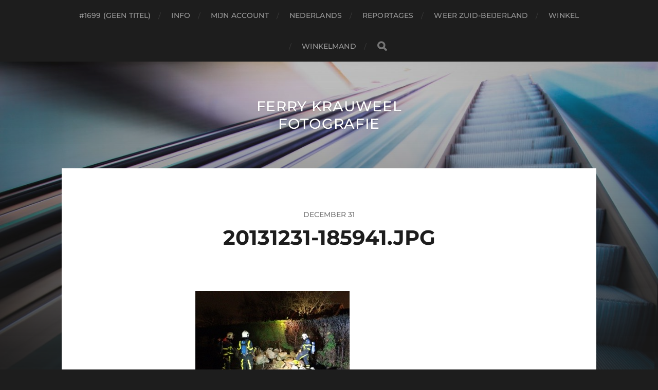

--- FILE ---
content_type: text/html; charset=UTF-8
request_url: http://krauweel.eu/coniferen-brand-strijen/20131231-185941-jpg/
body_size: 7294
content:
<!DOCTYPE html>

<html class="no-js" lang="nl-NL">

	<head profile="http://gmpg.org/xfn/11">
		
		<meta http-equiv="Content-Type" content="text/html; charset=UTF-8" />
		<meta name="viewport" content="width=device-width, initial-scale=1.0, maximum-scale=1.0, user-scalable=no" >
		 
		<meta name='robots' content='index, follow, max-image-preview:large, max-snippet:-1, max-video-preview:-1' />
<script>document.documentElement.className = document.documentElement.className.replace("no-js","js");</script>

	<!-- This site is optimized with the Yoast SEO plugin v22.8 - https://yoast.com/wordpress/plugins/seo/ -->
	<title>20131231-185941.jpg - Ferry Krauweel Fotografie</title>
	<link rel="canonical" href="http://krauweel.eu/coniferen-brand-strijen/20131231-185941-jpg/" />
	<meta property="og:locale" content="nl_NL" />
	<meta property="og:type" content="article" />
	<meta property="og:title" content="20131231-185941.jpg - Ferry Krauweel Fotografie" />
	<meta property="og:url" content="http://krauweel.eu/coniferen-brand-strijen/20131231-185941-jpg/" />
	<meta property="og:site_name" content="Ferry Krauweel Fotografie" />
	<meta property="og:image" content="http://krauweel.eu/coniferen-brand-strijen/20131231-185941-jpg" />
	<meta property="og:image:width" content="300" />
	<meta property="og:image:height" content="200" />
	<meta property="og:image:type" content="image/jpeg" />
	<script type="application/ld+json" class="yoast-schema-graph">{"@context":"https://schema.org","@graph":[{"@type":"WebPage","@id":"http://krauweel.eu/coniferen-brand-strijen/20131231-185941-jpg/","url":"http://krauweel.eu/coniferen-brand-strijen/20131231-185941-jpg/","name":"20131231-185941.jpg - Ferry Krauweel Fotografie","isPartOf":{"@id":"http://krauweel.eu/#website"},"primaryImageOfPage":{"@id":"http://krauweel.eu/coniferen-brand-strijen/20131231-185941-jpg/#primaryimage"},"image":{"@id":"http://krauweel.eu/coniferen-brand-strijen/20131231-185941-jpg/#primaryimage"},"thumbnailUrl":"http://krauweel.eu/wp-content/uploads/2013/12/20131231-185941.jpg","datePublished":"2013-12-31T17:59:41+00:00","dateModified":"2013-12-31T17:59:41+00:00","breadcrumb":{"@id":"http://krauweel.eu/coniferen-brand-strijen/20131231-185941-jpg/#breadcrumb"},"inLanguage":"nl-NL","potentialAction":[{"@type":"ReadAction","target":["http://krauweel.eu/coniferen-brand-strijen/20131231-185941-jpg/"]}]},{"@type":"ImageObject","inLanguage":"nl-NL","@id":"http://krauweel.eu/coniferen-brand-strijen/20131231-185941-jpg/#primaryimage","url":"http://krauweel.eu/wp-content/uploads/2013/12/20131231-185941.jpg","contentUrl":"http://krauweel.eu/wp-content/uploads/2013/12/20131231-185941.jpg","width":300,"height":200},{"@type":"BreadcrumbList","@id":"http://krauweel.eu/coniferen-brand-strijen/20131231-185941-jpg/#breadcrumb","itemListElement":[{"@type":"ListItem","position":1,"name":"Home","item":"http://krauweel.eu/"},{"@type":"ListItem","position":2,"name":"Coniferen brand Strijen","item":"http://krauweel.eu/coniferen-brand-strijen/"},{"@type":"ListItem","position":3,"name":"20131231-185941.jpg"}]},{"@type":"WebSite","@id":"http://krauweel.eu/#website","url":"http://krauweel.eu/","name":"Ferry Krauweel Fotografie","description":"","potentialAction":[{"@type":"SearchAction","target":{"@type":"EntryPoint","urlTemplate":"http://krauweel.eu/?s={search_term_string}"},"query-input":"required name=search_term_string"}],"inLanguage":"nl-NL"}]}</script>
	<!-- / Yoast SEO plugin. -->


<link rel="alternate" type="application/rss+xml" title="Ferry Krauweel Fotografie &raquo; feed" href="http://krauweel.eu/feed/" />
<link rel="alternate" type="application/rss+xml" title="Ferry Krauweel Fotografie &raquo; reactiesfeed" href="http://krauweel.eu/comments/feed/" />
<link rel="alternate" type="application/rss+xml" title="Ferry Krauweel Fotografie &raquo; 20131231-185941.jpg reactiesfeed" href="http://krauweel.eu/coniferen-brand-strijen/20131231-185941-jpg/feed/" />
<script type="text/javascript">
/* <![CDATA[ */
window._wpemojiSettings = {"baseUrl":"https:\/\/s.w.org\/images\/core\/emoji\/15.0.3\/72x72\/","ext":".png","svgUrl":"https:\/\/s.w.org\/images\/core\/emoji\/15.0.3\/svg\/","svgExt":".svg","source":{"concatemoji":"http:\/\/krauweel.eu\/wp-includes\/js\/wp-emoji-release.min.js?ver=6.5.7"}};
/*! This file is auto-generated */
!function(i,n){var o,s,e;function c(e){try{var t={supportTests:e,timestamp:(new Date).valueOf()};sessionStorage.setItem(o,JSON.stringify(t))}catch(e){}}function p(e,t,n){e.clearRect(0,0,e.canvas.width,e.canvas.height),e.fillText(t,0,0);var t=new Uint32Array(e.getImageData(0,0,e.canvas.width,e.canvas.height).data),r=(e.clearRect(0,0,e.canvas.width,e.canvas.height),e.fillText(n,0,0),new Uint32Array(e.getImageData(0,0,e.canvas.width,e.canvas.height).data));return t.every(function(e,t){return e===r[t]})}function u(e,t,n){switch(t){case"flag":return n(e,"\ud83c\udff3\ufe0f\u200d\u26a7\ufe0f","\ud83c\udff3\ufe0f\u200b\u26a7\ufe0f")?!1:!n(e,"\ud83c\uddfa\ud83c\uddf3","\ud83c\uddfa\u200b\ud83c\uddf3")&&!n(e,"\ud83c\udff4\udb40\udc67\udb40\udc62\udb40\udc65\udb40\udc6e\udb40\udc67\udb40\udc7f","\ud83c\udff4\u200b\udb40\udc67\u200b\udb40\udc62\u200b\udb40\udc65\u200b\udb40\udc6e\u200b\udb40\udc67\u200b\udb40\udc7f");case"emoji":return!n(e,"\ud83d\udc26\u200d\u2b1b","\ud83d\udc26\u200b\u2b1b")}return!1}function f(e,t,n){var r="undefined"!=typeof WorkerGlobalScope&&self instanceof WorkerGlobalScope?new OffscreenCanvas(300,150):i.createElement("canvas"),a=r.getContext("2d",{willReadFrequently:!0}),o=(a.textBaseline="top",a.font="600 32px Arial",{});return e.forEach(function(e){o[e]=t(a,e,n)}),o}function t(e){var t=i.createElement("script");t.src=e,t.defer=!0,i.head.appendChild(t)}"undefined"!=typeof Promise&&(o="wpEmojiSettingsSupports",s=["flag","emoji"],n.supports={everything:!0,everythingExceptFlag:!0},e=new Promise(function(e){i.addEventListener("DOMContentLoaded",e,{once:!0})}),new Promise(function(t){var n=function(){try{var e=JSON.parse(sessionStorage.getItem(o));if("object"==typeof e&&"number"==typeof e.timestamp&&(new Date).valueOf()<e.timestamp+604800&&"object"==typeof e.supportTests)return e.supportTests}catch(e){}return null}();if(!n){if("undefined"!=typeof Worker&&"undefined"!=typeof OffscreenCanvas&&"undefined"!=typeof URL&&URL.createObjectURL&&"undefined"!=typeof Blob)try{var e="postMessage("+f.toString()+"("+[JSON.stringify(s),u.toString(),p.toString()].join(",")+"));",r=new Blob([e],{type:"text/javascript"}),a=new Worker(URL.createObjectURL(r),{name:"wpTestEmojiSupports"});return void(a.onmessage=function(e){c(n=e.data),a.terminate(),t(n)})}catch(e){}c(n=f(s,u,p))}t(n)}).then(function(e){for(var t in e)n.supports[t]=e[t],n.supports.everything=n.supports.everything&&n.supports[t],"flag"!==t&&(n.supports.everythingExceptFlag=n.supports.everythingExceptFlag&&n.supports[t]);n.supports.everythingExceptFlag=n.supports.everythingExceptFlag&&!n.supports.flag,n.DOMReady=!1,n.readyCallback=function(){n.DOMReady=!0}}).then(function(){return e}).then(function(){var e;n.supports.everything||(n.readyCallback(),(e=n.source||{}).concatemoji?t(e.concatemoji):e.wpemoji&&e.twemoji&&(t(e.twemoji),t(e.wpemoji)))}))}((window,document),window._wpemojiSettings);
/* ]]> */
</script>
<link rel='stylesheet' id='dashicons-css' href='http://krauweel.eu/wp-includes/css/dashicons.min.css?ver=6.5.7' type='text/css' media='all' />
<link rel='stylesheet' id='wunderground-css' href='http://krauweel.eu/wp-content/plugins/wunderground/assets/css/wunderground.css?ver=2.1.3' type='text/css' media='all' />
<link rel='stylesheet' id='jqueri_ui-css' href='http://krauweel.eu/wp-content/plugins/player/js/jquery-ui.css?ver=6.5.7' type='text/css' media='all' />
<style id='wp-emoji-styles-inline-css' type='text/css'>

	img.wp-smiley, img.emoji {
		display: inline !important;
		border: none !important;
		box-shadow: none !important;
		height: 1em !important;
		width: 1em !important;
		margin: 0 0.07em !important;
		vertical-align: -0.1em !important;
		background: none !important;
		padding: 0 !important;
	}
</style>
<link rel='stylesheet' id='wp-block-library-css' href='http://krauweel.eu/wp-includes/css/dist/block-library/style.min.css?ver=6.5.7' type='text/css' media='all' />
<style id='classic-theme-styles-inline-css' type='text/css'>
/*! This file is auto-generated */
.wp-block-button__link{color:#fff;background-color:#32373c;border-radius:9999px;box-shadow:none;text-decoration:none;padding:calc(.667em + 2px) calc(1.333em + 2px);font-size:1.125em}.wp-block-file__button{background:#32373c;color:#fff;text-decoration:none}
</style>
<style id='global-styles-inline-css' type='text/css'>
body{--wp--preset--color--black: #1d1d1d;--wp--preset--color--cyan-bluish-gray: #abb8c3;--wp--preset--color--white: #fff;--wp--preset--color--pale-pink: #f78da7;--wp--preset--color--vivid-red: #cf2e2e;--wp--preset--color--luminous-vivid-orange: #ff6900;--wp--preset--color--luminous-vivid-amber: #fcb900;--wp--preset--color--light-green-cyan: #7bdcb5;--wp--preset--color--vivid-green-cyan: #00d084;--wp--preset--color--pale-cyan-blue: #8ed1fc;--wp--preset--color--vivid-cyan-blue: #0693e3;--wp--preset--color--vivid-purple: #9b51e0;--wp--preset--color--accent: #3bc492;--wp--preset--color--dark-gray: #555;--wp--preset--color--light-gray: #757575;--wp--preset--gradient--vivid-cyan-blue-to-vivid-purple: linear-gradient(135deg,rgba(6,147,227,1) 0%,rgb(155,81,224) 100%);--wp--preset--gradient--light-green-cyan-to-vivid-green-cyan: linear-gradient(135deg,rgb(122,220,180) 0%,rgb(0,208,130) 100%);--wp--preset--gradient--luminous-vivid-amber-to-luminous-vivid-orange: linear-gradient(135deg,rgba(252,185,0,1) 0%,rgba(255,105,0,1) 100%);--wp--preset--gradient--luminous-vivid-orange-to-vivid-red: linear-gradient(135deg,rgba(255,105,0,1) 0%,rgb(207,46,46) 100%);--wp--preset--gradient--very-light-gray-to-cyan-bluish-gray: linear-gradient(135deg,rgb(238,238,238) 0%,rgb(169,184,195) 100%);--wp--preset--gradient--cool-to-warm-spectrum: linear-gradient(135deg,rgb(74,234,220) 0%,rgb(151,120,209) 20%,rgb(207,42,186) 40%,rgb(238,44,130) 60%,rgb(251,105,98) 80%,rgb(254,248,76) 100%);--wp--preset--gradient--blush-light-purple: linear-gradient(135deg,rgb(255,206,236) 0%,rgb(152,150,240) 100%);--wp--preset--gradient--blush-bordeaux: linear-gradient(135deg,rgb(254,205,165) 0%,rgb(254,45,45) 50%,rgb(107,0,62) 100%);--wp--preset--gradient--luminous-dusk: linear-gradient(135deg,rgb(255,203,112) 0%,rgb(199,81,192) 50%,rgb(65,88,208) 100%);--wp--preset--gradient--pale-ocean: linear-gradient(135deg,rgb(255,245,203) 0%,rgb(182,227,212) 50%,rgb(51,167,181) 100%);--wp--preset--gradient--electric-grass: linear-gradient(135deg,rgb(202,248,128) 0%,rgb(113,206,126) 100%);--wp--preset--gradient--midnight: linear-gradient(135deg,rgb(2,3,129) 0%,rgb(40,116,252) 100%);--wp--preset--font-size--small: 14px;--wp--preset--font-size--medium: 20px;--wp--preset--font-size--large: 21px;--wp--preset--font-size--x-large: 42px;--wp--preset--font-size--normal: 16px;--wp--preset--font-size--larger: 26px;--wp--preset--spacing--20: 0.44rem;--wp--preset--spacing--30: 0.67rem;--wp--preset--spacing--40: 1rem;--wp--preset--spacing--50: 1.5rem;--wp--preset--spacing--60: 2.25rem;--wp--preset--spacing--70: 3.38rem;--wp--preset--spacing--80: 5.06rem;--wp--preset--shadow--natural: 6px 6px 9px rgba(0, 0, 0, 0.2);--wp--preset--shadow--deep: 12px 12px 50px rgba(0, 0, 0, 0.4);--wp--preset--shadow--sharp: 6px 6px 0px rgba(0, 0, 0, 0.2);--wp--preset--shadow--outlined: 6px 6px 0px -3px rgba(255, 255, 255, 1), 6px 6px rgba(0, 0, 0, 1);--wp--preset--shadow--crisp: 6px 6px 0px rgba(0, 0, 0, 1);}:where(.is-layout-flex){gap: 0.5em;}:where(.is-layout-grid){gap: 0.5em;}body .is-layout-flex{display: flex;}body .is-layout-flex{flex-wrap: wrap;align-items: center;}body .is-layout-flex > *{margin: 0;}body .is-layout-grid{display: grid;}body .is-layout-grid > *{margin: 0;}:where(.wp-block-columns.is-layout-flex){gap: 2em;}:where(.wp-block-columns.is-layout-grid){gap: 2em;}:where(.wp-block-post-template.is-layout-flex){gap: 1.25em;}:where(.wp-block-post-template.is-layout-grid){gap: 1.25em;}.has-black-color{color: var(--wp--preset--color--black) !important;}.has-cyan-bluish-gray-color{color: var(--wp--preset--color--cyan-bluish-gray) !important;}.has-white-color{color: var(--wp--preset--color--white) !important;}.has-pale-pink-color{color: var(--wp--preset--color--pale-pink) !important;}.has-vivid-red-color{color: var(--wp--preset--color--vivid-red) !important;}.has-luminous-vivid-orange-color{color: var(--wp--preset--color--luminous-vivid-orange) !important;}.has-luminous-vivid-amber-color{color: var(--wp--preset--color--luminous-vivid-amber) !important;}.has-light-green-cyan-color{color: var(--wp--preset--color--light-green-cyan) !important;}.has-vivid-green-cyan-color{color: var(--wp--preset--color--vivid-green-cyan) !important;}.has-pale-cyan-blue-color{color: var(--wp--preset--color--pale-cyan-blue) !important;}.has-vivid-cyan-blue-color{color: var(--wp--preset--color--vivid-cyan-blue) !important;}.has-vivid-purple-color{color: var(--wp--preset--color--vivid-purple) !important;}.has-black-background-color{background-color: var(--wp--preset--color--black) !important;}.has-cyan-bluish-gray-background-color{background-color: var(--wp--preset--color--cyan-bluish-gray) !important;}.has-white-background-color{background-color: var(--wp--preset--color--white) !important;}.has-pale-pink-background-color{background-color: var(--wp--preset--color--pale-pink) !important;}.has-vivid-red-background-color{background-color: var(--wp--preset--color--vivid-red) !important;}.has-luminous-vivid-orange-background-color{background-color: var(--wp--preset--color--luminous-vivid-orange) !important;}.has-luminous-vivid-amber-background-color{background-color: var(--wp--preset--color--luminous-vivid-amber) !important;}.has-light-green-cyan-background-color{background-color: var(--wp--preset--color--light-green-cyan) !important;}.has-vivid-green-cyan-background-color{background-color: var(--wp--preset--color--vivid-green-cyan) !important;}.has-pale-cyan-blue-background-color{background-color: var(--wp--preset--color--pale-cyan-blue) !important;}.has-vivid-cyan-blue-background-color{background-color: var(--wp--preset--color--vivid-cyan-blue) !important;}.has-vivid-purple-background-color{background-color: var(--wp--preset--color--vivid-purple) !important;}.has-black-border-color{border-color: var(--wp--preset--color--black) !important;}.has-cyan-bluish-gray-border-color{border-color: var(--wp--preset--color--cyan-bluish-gray) !important;}.has-white-border-color{border-color: var(--wp--preset--color--white) !important;}.has-pale-pink-border-color{border-color: var(--wp--preset--color--pale-pink) !important;}.has-vivid-red-border-color{border-color: var(--wp--preset--color--vivid-red) !important;}.has-luminous-vivid-orange-border-color{border-color: var(--wp--preset--color--luminous-vivid-orange) !important;}.has-luminous-vivid-amber-border-color{border-color: var(--wp--preset--color--luminous-vivid-amber) !important;}.has-light-green-cyan-border-color{border-color: var(--wp--preset--color--light-green-cyan) !important;}.has-vivid-green-cyan-border-color{border-color: var(--wp--preset--color--vivid-green-cyan) !important;}.has-pale-cyan-blue-border-color{border-color: var(--wp--preset--color--pale-cyan-blue) !important;}.has-vivid-cyan-blue-border-color{border-color: var(--wp--preset--color--vivid-cyan-blue) !important;}.has-vivid-purple-border-color{border-color: var(--wp--preset--color--vivid-purple) !important;}.has-vivid-cyan-blue-to-vivid-purple-gradient-background{background: var(--wp--preset--gradient--vivid-cyan-blue-to-vivid-purple) !important;}.has-light-green-cyan-to-vivid-green-cyan-gradient-background{background: var(--wp--preset--gradient--light-green-cyan-to-vivid-green-cyan) !important;}.has-luminous-vivid-amber-to-luminous-vivid-orange-gradient-background{background: var(--wp--preset--gradient--luminous-vivid-amber-to-luminous-vivid-orange) !important;}.has-luminous-vivid-orange-to-vivid-red-gradient-background{background: var(--wp--preset--gradient--luminous-vivid-orange-to-vivid-red) !important;}.has-very-light-gray-to-cyan-bluish-gray-gradient-background{background: var(--wp--preset--gradient--very-light-gray-to-cyan-bluish-gray) !important;}.has-cool-to-warm-spectrum-gradient-background{background: var(--wp--preset--gradient--cool-to-warm-spectrum) !important;}.has-blush-light-purple-gradient-background{background: var(--wp--preset--gradient--blush-light-purple) !important;}.has-blush-bordeaux-gradient-background{background: var(--wp--preset--gradient--blush-bordeaux) !important;}.has-luminous-dusk-gradient-background{background: var(--wp--preset--gradient--luminous-dusk) !important;}.has-pale-ocean-gradient-background{background: var(--wp--preset--gradient--pale-ocean) !important;}.has-electric-grass-gradient-background{background: var(--wp--preset--gradient--electric-grass) !important;}.has-midnight-gradient-background{background: var(--wp--preset--gradient--midnight) !important;}.has-small-font-size{font-size: var(--wp--preset--font-size--small) !important;}.has-medium-font-size{font-size: var(--wp--preset--font-size--medium) !important;}.has-large-font-size{font-size: var(--wp--preset--font-size--large) !important;}.has-x-large-font-size{font-size: var(--wp--preset--font-size--x-large) !important;}
.wp-block-navigation a:where(:not(.wp-element-button)){color: inherit;}
:where(.wp-block-post-template.is-layout-flex){gap: 1.25em;}:where(.wp-block-post-template.is-layout-grid){gap: 1.25em;}
:where(.wp-block-columns.is-layout-flex){gap: 2em;}:where(.wp-block-columns.is-layout-grid){gap: 2em;}
.wp-block-pullquote{font-size: 1.5em;line-height: 1.6;}
</style>
<link rel='stylesheet' id='hcb-style-css' href='http://krauweel.eu/wp-content/plugins/highlighting-code-block/build/css/hcb--light.css?ver=2.0.1' type='text/css' media='all' />
<style id='hcb-style-inline-css' type='text/css'>
:root{--hcb--fz--base: 14px}:root{--hcb--fz--mobile: 13px}:root{--hcb--ff:Menlo, Consolas, "Hiragino Kaku Gothic ProN", "Hiragino Sans", Meiryo, sans-serif;}
</style>
<link rel='stylesheet' id='hitchcock_google_fonts-css' href='http://krauweel.eu/wp-content/themes/hitchcock/assets/css/fonts.css?ver=6.5.7' type='text/css' media='all' />
<link rel='stylesheet' id='hitchcock_fontawesome-css' href='http://krauweel.eu/wp-content/themes/hitchcock/assets/fonts/font-awesome/css/font-awesome.css?ver=2.2.1' type='text/css' media='all' />
<link rel='stylesheet' id='hitchcock_style-css' href='http://krauweel.eu/wp-content/themes/hitchcock/style.css?ver=2.2.1' type='text/css' media='all' />
<script type="text/javascript" src="http://krauweel.eu/wp-includes/js/jquery/jquery.min.js?ver=3.7.1" id="jquery-core-js"></script>
<script type="text/javascript" src="http://krauweel.eu/wp-includes/js/jquery/jquery-migrate.min.js?ver=3.4.1" id="jquery-migrate-js"></script>
<script type="text/javascript" src="http://krauweel.eu/wp-includes/js/jquery/ui/core.min.js?ver=1.13.2" id="jquery-ui-core-js"></script>
<script type="text/javascript" src="http://krauweel.eu/wp-includes/js/jquery/ui/menu.min.js?ver=1.13.2" id="jquery-ui-menu-js"></script>
<script type="text/javascript" src="http://krauweel.eu/wp-includes/js/dist/vendor/wp-polyfill-inert.min.js?ver=3.1.2" id="wp-polyfill-inert-js"></script>
<script type="text/javascript" src="http://krauweel.eu/wp-includes/js/dist/vendor/regenerator-runtime.min.js?ver=0.14.0" id="regenerator-runtime-js"></script>
<script type="text/javascript" src="http://krauweel.eu/wp-includes/js/dist/vendor/wp-polyfill.min.js?ver=3.15.0" id="wp-polyfill-js"></script>
<script type="text/javascript" src="http://krauweel.eu/wp-includes/js/dist/dom-ready.min.js?ver=f77871ff7694fffea381" id="wp-dom-ready-js"></script>
<script type="text/javascript" src="http://krauweel.eu/wp-includes/js/dist/hooks.min.js?ver=2810c76e705dd1a53b18" id="wp-hooks-js"></script>
<script type="text/javascript" src="http://krauweel.eu/wp-includes/js/dist/i18n.min.js?ver=5e580eb46a90c2b997e6" id="wp-i18n-js"></script>
<script type="text/javascript" id="wp-i18n-js-after">
/* <![CDATA[ */
wp.i18n.setLocaleData( { 'text direction\u0004ltr': [ 'ltr' ] } );
/* ]]> */
</script>
<script type="text/javascript" id="wp-a11y-js-translations">
/* <![CDATA[ */
( function( domain, translations ) {
	var localeData = translations.locale_data[ domain ] || translations.locale_data.messages;
	localeData[""].domain = domain;
	wp.i18n.setLocaleData( localeData, domain );
} )( "default", {"translation-revision-date":"2024-04-02 13:55:56+0000","generator":"GlotPress\/4.0.0","domain":"messages","locale_data":{"messages":{"":{"domain":"messages","plural-forms":"nplurals=2; plural=n != 1;","lang":"nl"},"Notifications":["Meldingen"]}},"comment":{"reference":"wp-includes\/js\/dist\/a11y.js"}} );
/* ]]> */
</script>
<script type="text/javascript" src="http://krauweel.eu/wp-includes/js/dist/a11y.min.js?ver=d90eebea464f6c09bfd5" id="wp-a11y-js"></script>
<script type="text/javascript" src="http://krauweel.eu/wp-includes/js/jquery/ui/autocomplete.min.js?ver=1.13.2" id="jquery-ui-autocomplete-js"></script>
<script type="text/javascript" id="wunderground-widget-js-extra">
/* <![CDATA[ */
var WuWidget = {"apiKey":"8212627cc909414492627cc9096144c5","_wpnonce":"1b379514df","ajaxurl":"http:\/\/krauweel.eu\/wp-admin\/admin-ajax.php","is_admin":"","subdomain":"dutch"};
/* ]]> */
</script>
<script type="text/javascript" src="http://krauweel.eu/wp-content/plugins/wunderground/assets/js/widget.min.js?ver=2.1.3" id="wunderground-widget-js"></script>
<script type="text/javascript" src="http://krauweel.eu/wp-content/plugins/player/js/jquery-ui.min.js?ver=6.5.7" id="jquery-ui-js"></script>
<script type="text/javascript" src="http://krauweel.eu/wp-content/plugins/player/js/jquery.transit.js?ver=6.5.7" id="transit-js"></script>
<script type="text/javascript" src="http://krauweel.eu/wp-content/plugins/player/js/flash_detect.js?ver=6.5.7" id="flsh_detect-js"></script>
<script type="text/javascript" src="http://krauweel.eu/wp-content/themes/hitchcock/assets/js/flexslider.js?ver=2.2.1" id="hitchcock_flexslider-js"></script>
<script type="text/javascript" src="http://krauweel.eu/wp-content/themes/hitchcock/assets/js/doubletaptogo.js?ver=2.2.1" id="hitchcock_doubletaptogo-js"></script>
<script type="text/javascript" src="http://krauweel.eu/wp-content/themes/hitchcock/assets/js/global.js?ver=2.2.1" id="hitchcock_global-js"></script>
<link rel="https://api.w.org/" href="http://krauweel.eu/wp-json/" /><link rel="alternate" type="application/json" href="http://krauweel.eu/wp-json/wp/v2/media/75" /><link rel="EditURI" type="application/rsd+xml" title="RSD" href="http://krauweel.eu/xmlrpc.php?rsd" />
<meta name="generator" content="WordPress 6.5.7" />
<link rel='shortlink' href='http://krauweel.eu/?p=75' />
<link rel="alternate" type="application/json+oembed" href="http://krauweel.eu/wp-json/oembed/1.0/embed?url=http%3A%2F%2Fkrauweel.eu%2Fconiferen-brand-strijen%2F20131231-185941-jpg%2F" />
<link rel="alternate" type="text/xml+oembed" href="http://krauweel.eu/wp-json/oembed/1.0/embed?url=http%3A%2F%2Fkrauweel.eu%2Fconiferen-brand-strijen%2F20131231-185941-jpg%2F&#038;format=xml" />
<link rel="icon" href="http://krauweel.eu/wp-content/uploads/2015/01/cropped-Naamloos-1-32x32.png" sizes="32x32" />
<link rel="icon" href="http://krauweel.eu/wp-content/uploads/2015/01/cropped-Naamloos-1-192x192.png" sizes="192x192" />
<link rel="apple-touch-icon" href="http://krauweel.eu/wp-content/uploads/2015/01/cropped-Naamloos-1-180x180.png" />
<meta name="msapplication-TileImage" content="http://krauweel.eu/wp-content/uploads/2015/01/cropped-Naamloos-1-270x270.png" />
	
	</head>
	
	<body class="attachment attachment-template-default single single-attachment postid-75 attachmentid-75 attachment-jpeg post single show-preview-titles">

		
		<a class="skip-link button" href="#site-content">Ga naar de inhoud</a>
		
		<div class="navigation">
			
			<div class="section-inner">
				
				<ul class="main-menu">
																		
					<li class="page_item page-item-1699"><a href="http://krauweel.eu/1699-2/">#1699 (geen titel)</a></li>
<li class="page_item page-item-31"><a href="http://krauweel.eu/info/">Info</a></li>
<li class="page_item page-item-1676"><a href="http://krauweel.eu/mijn-account/">Mijn account</a></li>
<li class="page_item page-item-1706"><a href="http://krauweel.eu/nederlands/">Nederlands</a></li>
<li class="page_item page-item-304"><a href="http://krauweel.eu/reportages/">Reportages</a></li>
<li class="page_item page-item-1683"><a href="http://krauweel.eu/weer-zuid-beijerland/">Weer Zuid-beijerland</a></li>
<li class="page_item page-item-1673"><a href="http://krauweel.eu/winkel/">Winkel</a></li>
<li class="page_item page-item-1674"><a href="http://krauweel.eu/winkelmand/">Winkelmand</a></li>
					
					<li class="header-search">
						
<form method="get" class="search-form" id="search-form-697cee692844c" action="http://krauweel.eu/">
	<input type="search" class="search-field" placeholder="Zoekformulier" name="s" id="search-field-697cee692844e" /> 
	<button type="submit" class="search-button">
		<span class="screen-reader-text">Zoeken</span>
		<div class="fa fw fa-search"></div>
	</button>
</form>					</li>
					
				</ul>
				
			</div><!-- .section-inner -->
			
			<button type="button" class="nav-toggle">
					
				<div class="bars">
					<div class="bar"></div>
					<div class="bar"></div>
					<div class="bar"></div>
				</div>
				
			</button><!-- .nav-toggle -->
			
			<div class="mobile-navigation">
			
				<ul class="mobile-menu">
																			
					<li class="page_item page-item-1699"><a href="http://krauweel.eu/1699-2/">#1699 (geen titel)</a></li>
<li class="page_item page-item-31"><a href="http://krauweel.eu/info/">Info</a></li>
<li class="page_item page-item-1676"><a href="http://krauweel.eu/mijn-account/">Mijn account</a></li>
<li class="page_item page-item-1706"><a href="http://krauweel.eu/nederlands/">Nederlands</a></li>
<li class="page_item page-item-304"><a href="http://krauweel.eu/reportages/">Reportages</a></li>
<li class="page_item page-item-1683"><a href="http://krauweel.eu/weer-zuid-beijerland/">Weer Zuid-beijerland</a></li>
<li class="page_item page-item-1673"><a href="http://krauweel.eu/winkel/">Winkel</a></li>
<li class="page_item page-item-1674"><a href="http://krauweel.eu/winkelmand/">Winkelmand</a></li>
					
				</ul>
				
				
<form method="get" class="search-form" id="search-form-697cee6928934" action="http://krauweel.eu/">
	<input type="search" class="search-field" placeholder="Zoekformulier" name="s" id="search-field-697cee6928936" /> 
	<button type="submit" class="search-button">
		<span class="screen-reader-text">Zoeken</span>
		<div class="fa fw fa-search"></div>
	</button>
</form>			
			</div><!-- .mobile-navigation -->
			
		</div><!-- .navigation -->

				
		<div class="header-image" style="background-image: url( http://krauweel.eu/wp-content/uploads/2015/01/cropped-IMG_9857kopie-1.jpg );"></div>
	
		<div class="header section-inner">
		
				
			<div class="blog-title">
									<a href="http://krauweel.eu" rel="home">Ferry Krauweel Fotografie</a>
							</div>
			
						
						
		</div><!-- .header -->

		<main id="site-content">
		<div class="content section-inner">
		
			<div id="post-75" class="single single-post post-75 attachment type-attachment status-inherit hentry">
				
				<div class="post-container">
					
											
										
					<div class="post-header">

												
							<p class="post-date">december 31</p>

												
						<h1 class="post-title">20131231-185941.jpg</h1>						
					</div>
					
					<div class="post-inner">
							
						<div class="post-content entry-content">
							<p class="attachment"><a href='http://krauweel.eu/wp-content/uploads/2013/12/20131231-185941.jpg'><img fetchpriority="high" decoding="async" width="300" height="200" src="http://krauweel.eu/wp-content/uploads/2013/12/20131231-185941.jpg" class="attachment-medium size-medium" alt="" /></a></p>
						</div><!-- .post-content -->
						
						
												
							<div class="post-meta">
						
																
																
											
							</div><!-- .post-meta -->
						
							<div class="post-navigation group">
								
															
							</div><!-- .post-navigation -->

												
					</div><!-- .post-inner -->
					
									
				</div><!-- .post-container -->
				
			</div><!-- .post -->
			
		</div><!-- .content -->
		
				
		<div class="related-posts posts section-inner group">
					
			
<a href="http://krauweel.eu/rob-chantal/" id="post-1666" class="post post-1666 type-post status-publish format-standard has-post-thumbnail hentry category-weerfoto" style="background-image: url( http://krauweel.eu/wp-content/uploads/2019/11/download-1-508x245.png );">

	<div class="post-overlay">
		
				
		<div class="archive-post-header">
		
		    <p class="archive-post-date">november 11</p>
							
		    		    	<h2 class="archive-post-title">Rob &#038; Chantal</h2>
		    	    
		</div>

	</div>
	
</a><!-- .post -->
<a href="http://krauweel.eu/auke-esther/" id="post-1660" class="post post-1660 type-post status-publish format-standard has-post-thumbnail hentry category-weerfoto" style="background-image: url( http://krauweel.eu/wp-content/uploads/2019/11/download-5-508x215.png );">

	<div class="post-overlay">
		
				
		<div class="archive-post-header">
		
		    <p class="archive-post-date">november 11</p>
							
		    		    	<h2 class="archive-post-title">Auke &#038; Esther</h2>
		    	    
		</div>

	</div>
	
</a><!-- .post -->
<a href="http://krauweel.eu/marnix-en-renee/" id="post-1652" class="post post-1652 type-post status-publish format-standard has-post-thumbnail hentry category-weerfoto" style="background-image: url( http://krauweel.eu/wp-content/uploads/2019/11/download-11-508x215.png );">

	<div class="post-overlay">
		
				
		<div class="archive-post-header">
		
		    <p class="archive-post-date">november 11</p>
							
		    		    	<h2 class="archive-post-title">Marnix en Renee</h2>
		    	    
		</div>

	</div>
	
</a><!-- .post -->
		</div><!-- .related-posts --> 

				
		</main><!-- #site-content -->

		
		<div class="credits section-inner">
			<p>&copy; 2026 <a href="http://krauweel.eu">Ferry Krauweel Fotografie</a></p>
			<p class="theme-by">Thema door <a href="https://andersnoren.se">Anders Nor&eacute;n</a></p>
		</div><!-- .credits -->

		<span id="bruteprotect_uptime_check_string" style="display:none;">7ads6x98y</span><script type="text/javascript" src="http://krauweel.eu/wp-includes/js/comment-reply.min.js?ver=6.5.7" id="comment-reply-js" async="async" data-wp-strategy="async"></script>
<script type="text/javascript" src="http://krauweel.eu/wp-content/plugins/highlighting-code-block/assets/js/prism.js?ver=2.0.1" id="hcb-prism-js"></script>
<script type="text/javascript" src="http://krauweel.eu/wp-includes/js/clipboard.min.js?ver=2.0.11" id="clipboard-js"></script>
<script type="text/javascript" id="hcb-script-js-extra">
/* <![CDATA[ */
var hcbVars = {"showCopyBtn":"1","copyBtnLabel":"Copy code to clipboard"};
/* ]]> */
</script>
<script type="text/javascript" src="http://krauweel.eu/wp-content/plugins/highlighting-code-block/build/js/hcb_script.js?ver=2.0.1" id="hcb-script-js"></script>

	</body>
	
</html>